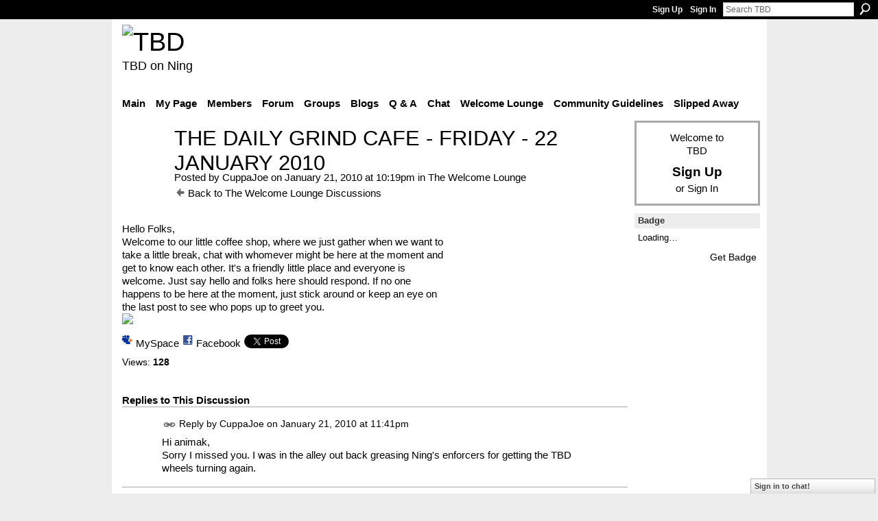

--- FILE ---
content_type: text/html; charset=UTF-8
request_url: http://teebeedee.ning.com/group/thewelcomelounge/forum/topics/the-daily-grind-cafe-friday-22?commentId=1991841%3AComment%3A760383&groupId=1991841%3AGroup%3A736357
body_size: 45330
content:
<!DOCTYPE html>
<html lang="en" xmlns:og="http://ogp.me/ns#">
    <head data-layout-view="default">
<script>
    window.dataLayer = window.dataLayer || [];
        </script>
<!-- Google Tag Manager -->
<script>(function(w,d,s,l,i){w[l]=w[l]||[];w[l].push({'gtm.start':
new Date().getTime(),event:'gtm.js'});var f=d.getElementsByTagName(s)[0],
j=d.createElement(s),dl=l!='dataLayer'?'&l='+l:'';j.async=true;j.src=
'https://www.googletagmanager.com/gtm.js?id='+i+dl;f.parentNode.insertBefore(j,f);
})(window,document,'script','dataLayer','GTM-T5W4WQ');</script>
<!-- End Google Tag Manager -->
            <meta http-equiv="Content-Type" content="text/html; charset=utf-8" />
    <title>THE DAILY GRIND CAFE - FRIDAY - 22 JANUARY 2010 - TBD</title>
    <link rel="icon" href="http://teebeedee.ning.com/favicon.ico" type="image/x-icon" />
    <link rel="SHORTCUT ICON" href="http://teebeedee.ning.com/favicon.ico" type="image/x-icon" />
    <meta name="description" content="Hello Folks,
Welcome to our little coffee shop, where we just gather when we want to
take a little break, chat with whomever might be here at the moment and
ge…" />
<meta name="title" content="THE DAILY GRIND CAFE - FRIDAY - 22 JANUARY 2010" />
<meta property="og:type" content="website" />
<meta property="og:url" content="http://teebeedee.ning.com/forum/topics/the-daily-grind-cafe-friday-22?groupUrl=thewelcomelounge&amp;commentId=1991841%3AComment%3A760383&amp;groupId=1991841%3AGroup%3A736357" />
<meta property="og:title" content="THE DAILY GRIND CAFE - FRIDAY - 22 JANUARY 2010" />
<meta property="og:image" content="http://storage.ning.com/topology/rest/1.0/file/get/2059581498?profile=original">
<meta name="twitter:card" content="summary" />
<meta name="twitter:title" content="THE DAILY GRIND CAFE - FRIDAY - 22 JANUARY 2010" />
<meta name="twitter:description" content="Hello Folks,
Welcome to our little coffee shop, where we just gather when we want to
take a little break, chat with whomever might be here at the moment and
ge…" />
<meta name="twitter:image" content="http://storage.ning.com/topology/rest/1.0/file/get/2059581498?profile=original" />
<link rel="image_src" href="http://storage.ning.com/topology/rest/1.0/file/get/2059581498?profile=original" />
<script type="text/javascript">
    djConfig = { baseScriptUri: 'http://teebeedee.ning.com/xn/static-6.11.8.1/js/dojo-0.3.1-ning/', isDebug: false }
ning = {"CurrentApp":{"premium":true,"iconUrl":"https:\/\/storage.ning.com\/topology\/rest\/1.0\/file\/get\/2746163235?profile=UPSCALE_150x150","url":"httpTeeBeeDee.ning.com","domains":[],"online":true,"privateSource":true,"id":"TeeBeeDee","appId":1991841,"description":"a home for TBD members.\nStill breathing, still living and still sharing.","name":"TBD","owner":"3ub11zuu7b15x","createdDate":"2008-01-31T20:54:57.467Z","runOwnAds":false},"CurrentProfile":null,"maxFileUploadSize":5};
        (function(){
            if (!window.ning) { return; }

            var age, gender, rand, obfuscated, combined;

            obfuscated = document.cookie.match(/xgdi=([^;]+)/);
            if (obfuscated) {
                var offset = 100000;
                obfuscated = parseInt(obfuscated[1]);
                rand = obfuscated / offset;
                combined = (obfuscated % offset) ^ rand;
                age = combined % 1000;
                gender = (combined / 1000) & 3;
                gender = (gender == 1 ? 'm' : gender == 2 ? 'f' : 0);
                ning.viewer = {"age":age,"gender":gender};
            }
        })();

        if (window.location.hash.indexOf('#!/') == 0) {
        window.location.replace(window.location.hash.substr(2));
    }
    window.xg = window.xg || {};
xg.captcha = {
    'shouldShow': false,
    'siteKey': '6Ldf3AoUAAAAALPgNx2gcXc8a_5XEcnNseR6WmsT'
};
xg.addOnRequire = function(f) { xg.addOnRequire.functions.push(f); };
xg.addOnRequire.functions = [];
xg.addOnFacebookLoad = function (f) { xg.addOnFacebookLoad.functions.push(f); };
xg.addOnFacebookLoad.functions = [];
xg._loader = {
    p: 0,
    loading: function(set) {  this.p++; },
    onLoad: function(set) {
                this.p--;
        if (this.p == 0 && typeof(xg._loader.onDone) == 'function') {
            xg._loader.onDone();
        }
    }
};
xg._loader.loading('xnloader');
if (window.bzplcm) {
    window.bzplcm._profileCount = 0;
    window.bzplcm._profileSend = function() { if (window.bzplcm._profileCount++ == 1) window.bzplcm.send(); };
}
xg._loader.onDone = function() {
            if(window.bzplcm)window.bzplcm.start('ni');
        xg.shared.util.parseWidgets();    var addOnRequireFunctions = xg.addOnRequire.functions;
    xg.addOnRequire = function(f) { f(); };
    try {
        if (addOnRequireFunctions) { dojo.lang.forEach(addOnRequireFunctions, function(onRequire) { onRequire.apply(); }); }
    } catch (e) {
        if(window.bzplcm)window.bzplcm.ts('nx').send();
        throw e;
    }
    if(window.bzplcm) { window.bzplcm.stop('ni'); window.bzplcm._profileSend(); }
};
window.xn = { track: { event: function() {}, pageView: function() {}, registerCompletedFlow: function() {}, registerError: function() {}, timer: function() { return { lapTime: function() {} }; } } };</script>
<meta name="medium" content="news" /><link rel="alternate" type="application/atom+xml" title="THE DAILY GRIND CAFE - FRIDAY - 22 JANUARY 2010 - TBD" href="http://teebeedee.ning.com/forum/topics/the-daily-grind-cafe-friday-22?groupUrl=thewelcomelounge&amp;commentId=1991841%3AComment%3A760383&amp;groupId=1991841%3AGroup%3A736357&amp;feed=yes&amp;xn_auth=no" /><link rel="alternate" type="application/atom+xml" title="The Welcome Lounge - TBD" href="http://teebeedee.ning.com/group/thewelcomelounge/forum?sort=mostRecent&amp;feed=yes&amp;xn_auth=no" />
<style type="text/css" media="screen,projection">
#xg_navigation ul div.xg_subtab ul li a {
    color:#333333;
    background:#F2F2F2;
}
#xg_navigation ul div.xg_subtab ul li a:hover {
    color:#000000;
    background:#D9D9D9;
}
</style>

<style type="text/css" media="screen,projection">
@import url("http://static.ning.com/socialnetworkmain/widgets/index/css/common.min.css?xn_version=1229287718");
@import url("http://static.ning.com/socialnetworkmain/widgets/forum/css/component.min.css?xn_version=148829171");
@import url("http://static.ning.com/socialnetworkmain/widgets/chat/css/bottom-bar.min.css?xn_version=512265546");

</style>

<style type="text/css" media="screen,projection">
@import url("/generated-6946911921b1a8-57463101-css?xn_version=202512201152");

</style>

<style type="text/css" media="screen,projection">
@import url("/generated-69468fd4d60f40-62960780-css?xn_version=202512201152");

</style>

<!--[if IE 6]>
    <link rel="stylesheet" type="text/css" href="http://static.ning.com/socialnetworkmain/widgets/index/css/common-ie6.min.css?xn_version=463104712" />
<![endif]-->
<!--[if IE 7]>
<link rel="stylesheet" type="text/css" href="http://static.ning.com/socialnetworkmain/widgets/index/css/common-ie7.css?xn_version=2712659298" />
<![endif]-->
<link rel="EditURI" type="application/rsd+xml" title="RSD" href="http://teebeedee.ning.com/profiles/blog/rsd" />
<script type="text/javascript">(function(a,b){if(/(android|bb\d+|meego).+mobile|avantgo|bada\/|blackberry|blazer|compal|elaine|fennec|hiptop|iemobile|ip(hone|od)|iris|kindle|lge |maemo|midp|mmp|netfront|opera m(ob|in)i|palm( os)?|phone|p(ixi|re)\/|plucker|pocket|psp|series(4|6)0|symbian|treo|up\.(browser|link)|vodafone|wap|windows (ce|phone)|xda|xiino/i.test(a)||/1207|6310|6590|3gso|4thp|50[1-6]i|770s|802s|a wa|abac|ac(er|oo|s\-)|ai(ko|rn)|al(av|ca|co)|amoi|an(ex|ny|yw)|aptu|ar(ch|go)|as(te|us)|attw|au(di|\-m|r |s )|avan|be(ck|ll|nq)|bi(lb|rd)|bl(ac|az)|br(e|v)w|bumb|bw\-(n|u)|c55\/|capi|ccwa|cdm\-|cell|chtm|cldc|cmd\-|co(mp|nd)|craw|da(it|ll|ng)|dbte|dc\-s|devi|dica|dmob|do(c|p)o|ds(12|\-d)|el(49|ai)|em(l2|ul)|er(ic|k0)|esl8|ez([4-7]0|os|wa|ze)|fetc|fly(\-|_)|g1 u|g560|gene|gf\-5|g\-mo|go(\.w|od)|gr(ad|un)|haie|hcit|hd\-(m|p|t)|hei\-|hi(pt|ta)|hp( i|ip)|hs\-c|ht(c(\-| |_|a|g|p|s|t)|tp)|hu(aw|tc)|i\-(20|go|ma)|i230|iac( |\-|\/)|ibro|idea|ig01|ikom|im1k|inno|ipaq|iris|ja(t|v)a|jbro|jemu|jigs|kddi|keji|kgt( |\/)|klon|kpt |kwc\-|kyo(c|k)|le(no|xi)|lg( g|\/(k|l|u)|50|54|\-[a-w])|libw|lynx|m1\-w|m3ga|m50\/|ma(te|ui|xo)|mc(01|21|ca)|m\-cr|me(rc|ri)|mi(o8|oa|ts)|mmef|mo(01|02|bi|de|do|t(\-| |o|v)|zz)|mt(50|p1|v )|mwbp|mywa|n10[0-2]|n20[2-3]|n30(0|2)|n50(0|2|5)|n7(0(0|1)|10)|ne((c|m)\-|on|tf|wf|wg|wt)|nok(6|i)|nzph|o2im|op(ti|wv)|oran|owg1|p800|pan(a|d|t)|pdxg|pg(13|\-([1-8]|c))|phil|pire|pl(ay|uc)|pn\-2|po(ck|rt|se)|prox|psio|pt\-g|qa\-a|qc(07|12|21|32|60|\-[2-7]|i\-)|qtek|r380|r600|raks|rim9|ro(ve|zo)|s55\/|sa(ge|ma|mm|ms|ny|va)|sc(01|h\-|oo|p\-)|sdk\/|se(c(\-|0|1)|47|mc|nd|ri)|sgh\-|shar|sie(\-|m)|sk\-0|sl(45|id)|sm(al|ar|b3|it|t5)|so(ft|ny)|sp(01|h\-|v\-|v )|sy(01|mb)|t2(18|50)|t6(00|10|18)|ta(gt|lk)|tcl\-|tdg\-|tel(i|m)|tim\-|t\-mo|to(pl|sh)|ts(70|m\-|m3|m5)|tx\-9|up(\.b|g1|si)|utst|v400|v750|veri|vi(rg|te)|vk(40|5[0-3]|\-v)|vm40|voda|vulc|vx(52|53|60|61|70|80|81|83|85|98)|w3c(\-| )|webc|whit|wi(g |nc|nw)|wmlb|wonu|x700|yas\-|your|zeto|zte\-/i.test(a.substr(0,4)))window.location.replace(b)})(navigator.userAgent||navigator.vendor||window.opera,'http://teebeedee.ning.com/m/group/discussion?id=1991841%3ATopic%3A760003');</script>
    </head>
    <body>
<!-- Google Tag Manager (noscript) -->
<noscript><iframe src="https://www.googletagmanager.com/ns.html?id=GTM-T5W4WQ"
height="0" width="0" style="display:none;visibility:hidden"></iframe></noscript>
<!-- End Google Tag Manager (noscript) -->
                <div id="xn_bar">
            <div id="xn_bar_menu">
                <div id="xn_bar_menu_branding" >
                                    </div>

                <div id="xn_bar_menu_more">
                    <form id="xn_bar_menu_search" method="GET" action="http://teebeedee.ning.com/main/search/search">
                        <fieldset>
                            <input type="text" name="q" id="xn_bar_menu_search_query" value="Search TBD" _hint="Search TBD" accesskey="4" class="text xj_search_hint" />
                            <a id="xn_bar_menu_search_submit" href="#" onclick="document.getElementById('xn_bar_menu_search').submit();return false">Search</a>
                        </fieldset>
                    </form>
                </div>

                            <ul id="xn_bar_menu_tabs">
                                            <li><a href="http://teebeedee.ning.com/main/authorization/signUp?target=http%3A%2F%2Fteebeedee.ning.com%2Fforum%2Ftopics%2Fthe-daily-grind-cafe-friday-22%3FgroupUrl%3Dthewelcomelounge%26commentId%3D1991841%253AComment%253A760383%26groupId%3D1991841%253AGroup%253A736357">Sign Up</a></li>
                                                <li><a href="http://teebeedee.ning.com/main/authorization/signIn?target=http%3A%2F%2Fteebeedee.ning.com%2Fforum%2Ftopics%2Fthe-daily-grind-cafe-friday-22%3FgroupUrl%3Dthewelcomelounge%26commentId%3D1991841%253AComment%253A760383%26groupId%3D1991841%253AGroup%253A736357">Sign In</a></li>
                                    </ul>
                        </div>
        </div>
        
        
        <div id="xg" class="xg_theme xg_widget_forum xg_widget_forum_topic xg_widget_forum_topic_show" data-layout-pack="classic">
            <div id="xg_head">
                <div id="xg_masthead">
                    <p id="xg_sitename"><a id="application_name_header_link" href="/"><img src="http://storage.ning.com/topology/rest/1.0/file/get/2236855831?profile=RESIZE_320x320" alt="TBD"></a></p>
                    <p id="xg_sitedesc" class="xj_site_desc">TBD on Ning</p>
                </div>
                <div id="xg_navigation">
                    <ul>
    <li id="xg_tab_main" class="xg_subtab"><a href="/"><span>Main</span></a></li><li id="xg_tab_profile" class="xg_subtab"><a href="/profiles"><span>My Page</span></a></li><li id="xg_tab_members" class="xg_subtab"><a href="/profiles/members/"><span>Members</span></a></li><li id="xg_tab_forum" class="xg_subtab"><a href="/forum"><span>Forum</span></a></li><li id="xg_tab_groups" class="xg_subtab this"><a href="/groups"><span>Groups</span></a></li><li id="xg_tab_blogs" class="xg_subtab"><a href="/profiles/blog/list"><span>Blogs</span></a></li><li id="xg_tab_xn0" class="xg_subtab"><a href="/group/qa"><span>Q &amp; A</span></a></li><li id="xg_tab_chat" class="xg_subtab"><a href="/chat"><span>Chat</span></a></li><li id="xg_tab_xn3" class="xg_subtab"><a href="/group/thewelcomelounge"><span>Welcome Lounge</span></a></li><li id="xg_tab_xn1" class="xg_subtab"><a href="/group/communityguidelines"><span>Community Guidelines</span></a></li><li id="xg_tab_xn2" class="xg_subtab"><a href="/group/slipped-away"><span>Slipped Away</span></a></li></ul>

                </div>
            </div>
            
            <div id="xg_body">
                
                <div class="xg_column xg_span-16 xj_classic_canvas">
                    <div class="xg_module xg_module_with_dialog">
    <div class="xg_headline xg_headline-img xg_headline-2l">
    <div class="ib"><span class="xg_avatar"><a class="fn url" href="http://teebeedee.ning.com/profile/BuzzManlove"  title="CuppaJoe"><span class="table_img dy-avatar dy-avatar-64 "><img  class="photo photo" src="http://storage.ning.com/topology/rest/1.0/file/get/2190196738?profile=RESIZE_64x64&amp;width=64&amp;height=64&amp;crop=1%3A1" alt="" /></span></a></span></div>
<div class="tb"><h1>THE DAILY GRIND CAFE - FRIDAY - 22 JANUARY 2010</h1>
        <ul class="navigation byline">
            <li><a class="nolink">Posted by </a><a href="/profile/BuzzManlove">CuppaJoe</a><a class="nolink"> on January 21, 2010 at 10:19pm in </a><a href="http://teebeedee.ning.com/group/thewelcomelounge">The Welcome Lounge</a></li>
            <li><a href="http://teebeedee.ning.com/group/thewelcomelounge/forum" class="xg_sprite xg_sprite-back">Back to The Welcome Lounge Discussions</a></li>
        </ul>
    </div>
</div>
    <div class="xg_module_body">
        <div class="discussion" data-category-id="">
            <div class="description">
                                <div class="xg_user_generated">
                    Hello Folks,<br />
Welcome to our little coffee shop, where we just gather when we want to<br />
take a little break, chat with whomever might be here at the moment and<br />
get to know each other. It's a friendly little place and everyone is<br />
welcome. Just say hello and folks here should respond. If no one<br />
happens to be here at the moment, just stick around or keep an eye on<br />
the last post to see who pops up to greet you.<br/><img src="http://storage.ning.com/topology/rest/1.0/file/get/2059581498?profile=original"/>                </div>
            </div>
        </div>
                    <p class="small" id="tagsList" style="display:none">Tags:<br/></p>
                <div class="left-panel">
                            <p class="share-links clear">
                <a href="http://www.myspace.com/Modules/PostTo/Pages/?t=THE%20DAILY%20GRIND%20CAFE%20-%20FRIDAY%20-%2022%20JANUARY%202010&c=Check%20out%20%22THE%20DAILY%20GRIND%20CAFE%20-%20FRIDAY%20-%2022%20JANUARY%202010%22%20on%20TBD&u=http%3A%2F%2Fteebeedee.ning.com%2Fxn%2Fdetail%2F1991841%3ATopic%3A760003&l=2" class="post_to_myspace" target="_blank">MySpace</a>            <script>!function(d,s,id){var js,fjs=d.getElementsByTagName(s)[0];if(!d.getElementById(id)){js=d.createElement(s);js.id=id;js.src="//platform.twitter.com/widgets.js";fjs.parentNode.insertBefore(js,fjs);}}(document,"script","twitter-wjs");</script>
                    <span class="xg_tweet">
        <a href="https://twitter.com/share" class="post_to_twitter twitter-share-button" target="_blank"
            data-text="Checking out &quot;THE DAILY GRIND CAFE - FRIDAY - 22 JANUARY 2010&quot; on TBD:" data-url="http://teebeedee.ning.com/group/thewelcomelounge/forum/topics/the-daily-grind-cafe-friday-22?commentId=1991841%3AComment%3A760383&amp;groupId=1991841%3AGroup%3A736357" data-count="none" data-dnt="true">Tweet</a>
        </span>
                <a class="post_to_facebook xj_post_to_facebook" href="http://www.facebook.com/share.php?u=http%3A%2F%2Fteebeedee.ning.com%2Fgroup%2Fthewelcomelounge%2Fforum%2Ftopics%2Fthe-daily-grind-cafe-friday-22%3FcommentId%3D1991841%253AComment%253A760383%26groupId%3D1991841%253AGroup%253A736357%26xg_source%3Dfacebookshare&amp;t=" _url="http://teebeedee.ning.com/group/thewelcomelounge/forum/topics/the-daily-grind-cafe-friday-22?commentId=1991841%3AComment%3A760383&amp;groupId=1991841%3AGroup%3A736357&amp;xg_source=facebookshare" _title="" _log="{&quot;module&quot;:&quot;forum&quot;,&quot;page&quot;:&quot;topic&quot;,&quot;action&quot;:&quot;show&quot;}">Facebook</a>
                    </p>
                            <script>xg.addOnRequire(function () { xg.post('/main/viewcount/update?xn_out=json', {key: '1991841:Topic:760003', x: 'e4d8904'}); });</script>                <p class="small dy-clear view-count-container">
    <span class="view-count-label">Views:</span> <span class="view-count">128</span></p>

                    </div>
                <dl id="cf" class="discussion noindent">
                    </dl>
    </div>
</div>
    <div class="xg_module">
            <div id="discussionReplies" >
            <div class="xg_module_body">
                <h3 id="comments" _scrollTo="cid-1991841:Comment:760383">Replies to This Discussion</h3>
                                    <dl class="discussion clear i0 xg_lightborder">
    <dt class="byline">
        <a name="1991841:Comment:760129" id="cid-1991841:Comment:760129"></a>         <span class="xg_avatar"><a class="fn url" href="http://teebeedee.ning.com/profile/BuzzManlove"  title="CuppaJoe"><span class="table_img dy-avatar dy-avatar-48 "><img  class="photo photo left" src="http://storage.ning.com/topology/rest/1.0/file/get/2190196738?profile=RESIZE_48X48&amp;width=48&amp;height=48&amp;crop=1%3A1" alt="" /></span></a></span><a name="1991841Comment760129" href="http://teebeedee.ning.com/xn/detail/1991841:Comment:760129" title="Permalink to this Reply" class="xg_icon xg_icon-permalink">Permalink</a> Reply by <a href="http://teebeedee.ning.com/group/thewelcomelounge/forum/topic/listForContributor?user=1p04qb9o1f216" class="fn url">CuppaJoe</a> on <span class="timestamp">January 21, 2010 at 11:41pm</span>    </dt>
        <dd>
                        <div class="description" id="desc_1991841Comment760129"><div class="xg_user_generated">Hi animak,<br />
Sorry I missed you. I was in the alley out back greasing Ning's enforcers for getting the TBD wheels turning again.</div></div>
                </dd>
        <dd>
        <ul class="actionlinks">
    <li class="actionlink"></li>    </ul>
</dl>
<dl class="discussion clear i1 xg_lightborder">
    <dt class="byline">
        <a name="1991841:Comment:760211" id="cid-1991841:Comment:760211"></a>         <span class="xg_avatar"><a class="fn url" href="http://teebeedee.ning.com/profile/BuzzManlove"  title="CuppaJoe"><span class="table_img dy-avatar dy-avatar-48 "><img  class="photo photo left" src="http://storage.ning.com/topology/rest/1.0/file/get/2190196738?profile=RESIZE_48X48&amp;width=48&amp;height=48&amp;crop=1%3A1" alt="" /></span></a></span><a name="1991841Comment760211" href="http://teebeedee.ning.com/xn/detail/1991841:Comment:760211" title="Permalink to this Reply" class="xg_icon xg_icon-permalink">Permalink</a> Reply by <a href="http://teebeedee.ning.com/group/thewelcomelounge/forum/topic/listForContributor?user=1p04qb9o1f216" class="fn url">CuppaJoe</a> on <span class="timestamp">January 22, 2010 at 2:10am</span>    </dt>
        <dd>
                        <div class="description" id="desc_1991841Comment760211"><div class="xg_user_generated">Morning my friend.<br />
NING is up and running ok with some changes here and there. But I got to tell you I am liking eons more and more.</div></div>
                </dd>
        <dd>
        <ul class="actionlinks">
    <li class="actionlink"></li>    </ul>
</dl>
<dl class="discussion clear i2 xg_lightborder">
    <dt class="byline">
        <a name="1991841:Comment:760213" id="cid-1991841:Comment:760213"></a>         <span class="xg_avatar"><a class="fn url" href="http://teebeedee.ning.com/profile/Cat"  title="Cat"><span class="table_img dy-avatar dy-avatar-48 "><img  class="photo photo left" src="http://storage.ning.com/topology/rest/1.0/file/get/2190184355?profile=RESIZE_48X48&amp;width=48&amp;height=48&amp;crop=1%3A1" alt="" /></span></a></span><a name="1991841Comment760213" href="http://teebeedee.ning.com/xn/detail/1991841:Comment:760213" title="Permalink to this Reply" class="xg_icon xg_icon-permalink">Permalink</a> Reply by <a href="http://teebeedee.ning.com/group/thewelcomelounge/forum/topic/listForContributor?user=2mq1zx96kpph5" class="fn url">Cat</a> on <span class="timestamp">January 22, 2010 at 2:13am</span>    </dt>
        <dd>
                        <div class="description" id="desc_1991841Comment760213"><div class="xg_user_generated">Hi guys! I love eons! I've been spending most of my time there. I'll pop in here as well, but I'm growing to love it there.</div></div>
                </dd>
        <dd>
        <ul class="actionlinks">
    <li class="actionlink"></li>    </ul>
</dl>
<dl class="discussion clear i3 xg_lightborder">
    <dt class="byline">
        <a name="1991841:Comment:760214" id="cid-1991841:Comment:760214"></a>         <span class="xg_avatar"><a class="fn url" href="http://teebeedee.ning.com/profile/Cat"  title="Cat"><span class="table_img dy-avatar dy-avatar-48 "><img  class="photo photo left" src="http://storage.ning.com/topology/rest/1.0/file/get/2190184355?profile=RESIZE_48X48&amp;width=48&amp;height=48&amp;crop=1%3A1" alt="" /></span></a></span><a name="1991841Comment760214" href="http://teebeedee.ning.com/xn/detail/1991841:Comment:760214" title="Permalink to this Reply" class="xg_icon xg_icon-permalink">Permalink</a> Reply by <a href="http://teebeedee.ning.com/group/thewelcomelounge/forum/topic/listForContributor?user=2mq1zx96kpph5" class="fn url">Cat</a> on <span class="timestamp">January 22, 2010 at 2:21am</span>    </dt>
        <dd>
                        <div class="description" id="desc_1991841Comment760214"><div class="xg_user_generated">Hey! Where'd everyone go? LOL</div></div>
                </dd>
        <dd>
        <ul class="actionlinks">
    <li class="actionlink"></li>    </ul>
</dl>
<dl class="discussion clear i0 xg_lightborder">
    <dt class="byline">
        <a name="1991841:Comment:760327" id="cid-1991841:Comment:760327"></a>         <span class="xg_avatar"><a class="fn url" href="http://teebeedee.ning.com/profile/JoleneJohnson"  title="Jolene"><span class="table_img dy-avatar dy-avatar-48 "><img  class="photo photo left" src="http://storage.ning.com/topology/rest/1.0/file/get/2190183162?profile=RESIZE_48X48&amp;width=48&amp;height=48&amp;crop=1%3A1" alt="" /></span></a></span><a name="1991841Comment760327" href="http://teebeedee.ning.com/xn/detail/1991841:Comment:760327" title="Permalink to this Reply" class="xg_icon xg_icon-permalink">Permalink</a> Reply by <a href="http://teebeedee.ning.com/group/thewelcomelounge/forum/topic/listForContributor?user=1n493fnlzwi59" class="fn url">Jolene</a> on <span class="timestamp">January 22, 2010 at 4:44am</span>    </dt>
        <dd>
                        <div class="description" id="desc_1991841Comment760327"><div class="xg_user_generated">Morning all<br />
Hope you all have a great day and wonderful week-end.<br />
<br />
Will someone go wake up the moosie he's sleeping in again!</div></div>
                </dd>
        <dd>
        <ul class="actionlinks">
    <li class="actionlink"></li>    </ul>
</dl>
<dl class="discussion clear i0 xg_lightborder">
    <dt class="byline">
        <a name="1991841:Comment:760351" id="cid-1991841:Comment:760351"></a>         <span class="xg_avatar"><a class="fn url" href="http://teebeedee.ning.com/profile/rhb1"  title="rhb1"><span class="table_img dy-avatar dy-avatar-48 "><img  class="photo photo left" src="http://storage.ning.com/topology/rest/1.0/file/get/2190193120?profile=RESIZE_48X48&amp;width=48&amp;height=48&amp;crop=1%3A1" alt="" /></span></a></span><a name="1991841Comment760351" href="http://teebeedee.ning.com/xn/detail/1991841:Comment:760351" title="Permalink to this Reply" class="xg_icon xg_icon-permalink">Permalink</a> Reply by <a href="http://teebeedee.ning.com/group/thewelcomelounge/forum/topic/listForContributor?user=2t3kndp405006" class="fn url">rhb1</a> on <span class="timestamp">January 22, 2010 at 5:17am</span>    </dt>
        <dd>
                        <div class="description" id="desc_1991841Comment760351"><div class="xg_user_generated">Good morning grinders! TGIF</div></div>
                </dd>
        <dd>
        <ul class="actionlinks">
    <li class="actionlink"></li>    </ul>
</dl>
<dl class="discussion clear i0 xg_lightborder">
    <dt class="byline">
        <a name="1991841:Comment:760383" id="cid-1991841:Comment:760383"></a>         <span class="xg_avatar"><a class="fn url" href="http://teebeedee.ning.com/profile/pickleallen"  title="P.A."><span class="table_img dy-avatar dy-avatar-48 "><img  class="photo photo left" src="http://storage.ning.com/topology/rest/1.0/file/get/2190228906?profile=RESIZE_48X48&amp;width=48&amp;height=48&amp;crop=1%3A1" alt="" /></span></a></span><a name="1991841Comment760383" href="http://teebeedee.ning.com/xn/detail/1991841:Comment:760383" title="Permalink to this Reply" class="xg_icon xg_icon-permalink">Permalink</a> Reply by <a href="http://teebeedee.ning.com/group/thewelcomelounge/forum/topic/listForContributor?user=1l09unad5fejr" class="fn url">P.A.</a> on <span class="timestamp">January 22, 2010 at 5:36am</span>    </dt>
        <dd>
                        <div class="description" id="desc_1991841Comment760383"><div class="xg_user_generated">Good morning all. It is another dreary day here in Tennessee and I am tired of winter. Come on spring. I have be at Eons too off and on for over a year but it just does not have the friendliness of tbd.</div></div>
                </dd>
        <dd>
        <ul class="actionlinks">
    <li class="actionlink"></li>    </ul>
</dl>
<dl class="discussion clear i1 xg_lightborder">
    <dt class="byline">
        <a name="1991841:Comment:760388" id="cid-1991841:Comment:760388"></a>         <span class="xg_avatar"><a class="fn url" href="http://teebeedee.ning.com/profile/rhb1"  title="rhb1"><span class="table_img dy-avatar dy-avatar-48 "><img  class="photo photo left" src="http://storage.ning.com/topology/rest/1.0/file/get/2190193120?profile=RESIZE_48X48&amp;width=48&amp;height=48&amp;crop=1%3A1" alt="" /></span></a></span><a name="1991841Comment760388" href="http://teebeedee.ning.com/xn/detail/1991841:Comment:760388" title="Permalink to this Reply" class="xg_icon xg_icon-permalink">Permalink</a> Reply by <a href="http://teebeedee.ning.com/group/thewelcomelounge/forum/topic/listForContributor?user=2t3kndp405006" class="fn url">rhb1</a> on <span class="timestamp">January 22, 2010 at 5:41am</span>    </dt>
        <dd>
                        <div class="description" id="desc_1991841Comment760388"><div class="xg_user_generated">Good morning! I kind of agree with you about TBD. Besides I like the thread setup here better.</div></div>
                </dd>
        <dd>
        <ul class="actionlinks">
    <li class="actionlink"></li>    </ul>
</dl>
<dl class="discussion clear i0 xg_lightborder">
    <dt class="byline">
        <a name="1991841:Comment:760395" id="cid-1991841:Comment:760395"></a>         <span class="xg_avatar"><a class="fn url" href="http://teebeedee.ning.com/profile/GregForte"  title="Greg Forte"><span class="table_img dy-avatar dy-avatar-48 "><img  class="photo photo left" src="http://storage.ning.com/topology/rest/1.0/file/get/2190185374?profile=RESIZE_48X48&amp;width=48&amp;height=48&amp;crop=1%3A1" alt="" /></span></a></span><a name="1991841Comment760395" href="http://teebeedee.ning.com/xn/detail/1991841:Comment:760395" title="Permalink to this Reply" class="xg_icon xg_icon-permalink">Permalink</a> Reply by <a href="http://teebeedee.ning.com/group/thewelcomelounge/forum/topic/listForContributor?user=18gg64e8dmaeq" class="fn url">Greg Forte</a> on <span class="timestamp">January 22, 2010 at 5:45am</span>    </dt>
        <dd>
                        <div class="description" id="desc_1991841Comment760395"><div class="xg_user_generated"><p style="text-align: left;"><img src="http://storage.ning.com/topology/rest/1.0/file/get/2059585850?profile=original" alt=""/></p></div></div>
                </dd>
        <dd>
        <ul class="actionlinks">
    <li class="actionlink"></li>    </ul>
</dl>
<dl class="discussion clear i1 xg_lightborder">
    <dt class="byline">
        <a name="1991841:Comment:760399" id="cid-1991841:Comment:760399"></a>         <span class="xg_avatar"><a class="fn url" href="http://teebeedee.ning.com/profile/GregForte"  title="Greg Forte"><span class="table_img dy-avatar dy-avatar-48 "><img  class="photo photo left" src="http://storage.ning.com/topology/rest/1.0/file/get/2190185374?profile=RESIZE_48X48&amp;width=48&amp;height=48&amp;crop=1%3A1" alt="" /></span></a></span><a name="1991841Comment760399" href="http://teebeedee.ning.com/xn/detail/1991841:Comment:760399" title="Permalink to this Reply" class="xg_icon xg_icon-permalink">Permalink</a> Reply by <a href="http://teebeedee.ning.com/group/thewelcomelounge/forum/topic/listForContributor?user=18gg64e8dmaeq" class="fn url">Greg Forte</a> on <span class="timestamp">January 22, 2010 at 5:46am</span>    </dt>
        <dd>
                        <div class="description" id="desc_1991841Comment760399"><div class="xg_user_generated">wow its taking post quick today I'll be here and there off and on all day</div></div>
                </dd>
        <dd>
        <ul class="actionlinks">
    <li class="actionlink"></li>    </ul>
</dl>
<dl class="discussion clear i2 xg_lightborder">
    <dt class="byline">
        <a name="1991841:Comment:760402" id="cid-1991841:Comment:760402"></a>         <span class="xg_avatar"><a class="fn url" href="http://teebeedee.ning.com/profile/rhb1"  title="rhb1"><span class="table_img dy-avatar dy-avatar-48 "><img  class="photo photo left" src="http://storage.ning.com/topology/rest/1.0/file/get/2190193120?profile=RESIZE_48X48&amp;width=48&amp;height=48&amp;crop=1%3A1" alt="" /></span></a></span><a name="1991841Comment760402" href="http://teebeedee.ning.com/xn/detail/1991841:Comment:760402" title="Permalink to this Reply" class="xg_icon xg_icon-permalink">Permalink</a> Reply by <a href="http://teebeedee.ning.com/group/thewelcomelounge/forum/topic/listForContributor?user=2t3kndp405006" class="fn url">rhb1</a> on <span class="timestamp">January 22, 2010 at 5:48am</span>    </dt>
        <dd>
                        <div class="description" id="desc_1991841Comment760402"><div class="xg_user_generated">I think I scared everyone away here and in DG2. lol</div></div>
                </dd>
        <dd>
        <ul class="actionlinks">
    <li class="actionlink"></li>    </ul>
</dl>
<dl class="discussion clear i1 xg_lightborder">
    <dt class="byline">
        <a name="1991841:Comment:760400" id="cid-1991841:Comment:760400"></a>         <span class="xg_avatar"><a class="fn url" href="http://teebeedee.ning.com/profile/rhb1"  title="rhb1"><span class="table_img dy-avatar dy-avatar-48 "><img  class="photo photo left" src="http://storage.ning.com/topology/rest/1.0/file/get/2190193120?profile=RESIZE_48X48&amp;width=48&amp;height=48&amp;crop=1%3A1" alt="" /></span></a></span><a name="1991841Comment760400" href="http://teebeedee.ning.com/xn/detail/1991841:Comment:760400" title="Permalink to this Reply" class="xg_icon xg_icon-permalink">Permalink</a> Reply by <a href="http://teebeedee.ning.com/group/thewelcomelounge/forum/topic/listForContributor?user=2t3kndp405006" class="fn url">rhb1</a> on <span class="timestamp">January 22, 2010 at 5:46am</span>    </dt>
        <dd>
                        <div class="description" id="desc_1991841Comment760400"><div class="xg_user_generated">Good morning Greg!</div></div>
                </dd>
        <dd>
        <ul class="actionlinks">
    <li class="actionlink"></li>    </ul>
</dl>
                            <ul class="pagination easyclear ">
                        <li class="xg_lightfont"><span>‹ Previous</span></li>
                    <li><span>1</span></li>
                    <li><a href="http://teebeedee.ning.com/forum/topics/the-daily-grind-cafe-friday-22?groupUrl=thewelcomelounge&amp;groupId=1991841%3AGroup%3A736357&amp;id=1991841%3ATopic%3A760003&amp;page=2#comments">2</a></li>
                            <li><a class="" href="http://teebeedee.ning.com/forum/topics/the-daily-grind-cafe-friday-22?groupUrl=thewelcomelounge&amp;groupId=1991841%3AGroup%3A736357&amp;id=1991841%3ATopic%3A760003&amp;page=2#comments">Next ›</a></li>
                                <li class="right">
                        <span style="display:none" dojoType="Pagination" _maxPage="2" _gotoUrl="http://teebeedee.ning.com/forum/topics/the-daily-grind-cafe-friday-22?groupUrl=thewelcomelounge&amp;groupId=1991841%3AGroup%3A736357&amp;id=1991841%3ATopic%3A760003&amp;page=__PAGE___#comments">
                        <label>Page</label>
                        <input class="textfield pagination_input align-right" value="2" type="text" name="goto_page" size="2"/>
                        <input class="goto_button button" value="Go" type="button"/></span>
                    </li>
                            </ul>
                    </div>
            <div class="xg_module_foot">
                                    <p class="left">
                        <a class="xg_icon xg_icon-rss" href="http://teebeedee.ning.com/forum/topics/the-daily-grind-cafe-friday-22?groupUrl=thewelcomelounge&amp;commentId=1991841%3AComment%3A760383&amp;groupId=1991841%3AGroup%3A736357&amp;feed=yes&amp;xn_auth=no">RSS</a>
                    </p>
                            </div>
        </div>
    </div>

                </div>
                <div class="xg_column xg_span-4 xg_last xj_classic_sidebar">
                        <div class="xg_module" id="xg_module_account">
        <div class="xg_module_body xg_signup xg_lightborder">
            <p>Welcome to<br />TBD</p>
                        <p class="last-child"><big><strong><a href="http://teebeedee.ning.com/main/authorization/signUp?target=http%3A%2F%2Fteebeedee.ning.com%2Fforum%2Ftopics%2Fthe-daily-grind-cafe-friday-22%3FgroupUrl%3Dthewelcomelounge%26commentId%3D1991841%253AComment%253A760383%26groupId%3D1991841%253AGroup%253A736357">Sign Up</a></strong></big><br/>or <a href="http://teebeedee.ning.com/main/authorization/signIn?target=http%3A%2F%2Fteebeedee.ning.com%2Fforum%2Ftopics%2Fthe-daily-grind-cafe-friday-22%3FgroupUrl%3Dthewelcomelounge%26commentId%3D1991841%253AComment%253A760383%26groupId%3D1991841%253AGroup%253A736357" style="white-space:nowrap">Sign In</a></p>
                    </div>
    </div>
	<div class="xg_module module_badge">
		<div class="xg_module_head">
	    <h2>Badge</h2>
	    </div>
	    <div class="xg_module_body xj_badge_body xj_embed_container" data-module_name="badge" _embedCode="&lt;object classid=&quot;clsid:D27CDB6E-AE6D-11cf-96B8-444553540000&quot; codebase=&quot;http://fpdownload.macromedia.com/get/flashplayer/current/swflash.cab&quot;
    id=&quot;badgeSwf&quot; width=&quot;100%&quot; height=&quot;104&quot; &gt;
    &lt;param name=&quot;movie&quot; value=&quot;http://static.ning.com/socialnetworkmain/widgets/index/swf/badge.swf?xn_version=124632088&quot; /&gt;
    &lt;param name=&quot;quality&quot; value=&quot;high&quot; /&gt;
    &lt;param name=&quot;bgcolor&quot; value=&quot;#FFFFCC&quot; /&gt;
    &lt;param name=&quot;flashvars&quot; value=&quot;hideVisit=1&amp;amp;config=http%3A%2F%2Fteebeedee.ning.com%2Fmain%2Fbadge%2FshowPlayerConfig%3Fsize%3Dsmall%26v%3D11&amp;amp;backgroundColor=0xFFFFCC&amp;amp;textColor=0x000000&quot; /&gt;
    &lt;param name=&quot;wmode&quot; value=&quot;opaque&quot;/&gt;
    &lt;param name=&quot;allowScriptAccess&quot; value=&quot;always&quot; /&gt;
&lt;embed
    class=&quot;xj_badge_embed&quot;
    src=&quot;http://static.ning.com/socialnetworkmain/widgets/index/swf/badge.swf?xn_version=124632088&quot;
    quality=high
    bgColor=&quot;#FFFFCC&quot;
    width=&quot;100%&quot;
    height=&quot;104&quot;
    name=&quot;badgeSwf&quot;
    type=&quot;application/x-shockwave-flash&quot;
    pluginspage=&quot;http://www.macromedia.com/go/getflashplayer&quot;
    wmode=&quot;opaque&quot;
    FlashVars=&quot;hideVisit=1&amp;amp;config=http%3A%2F%2Fteebeedee.ning.com%2Fmain%2Fbadge%2FshowPlayerConfig%3Fsize%3Dsmall%26v%3D11&amp;amp;backgroundColor=0xFFFFCC&amp;amp;textColor=0x000000&quot;
    scale=&quot;noscale&quot;
    allowScriptAccess=&quot;always&quot;&gt;
&lt;/embed&gt;
&lt;/object&gt;">
    Loading…</div>
	    <div class="xg_module_foot">
	        <p class="right"><a href="http://teebeedee.ning.com/main/embeddable/list">Get Badge</a></p>
	    </div>
	</div>

                </div>
            </div>
            <div id="xg_foot">
                <p class="left">
    © 2026             &nbsp; Created by <a href="/profile/Aggie">Aggie</a>.            &nbsp;
    Powered by<a class="poweredBy-logo" href="https://www.ning.com/" title="" alt="" rel="dofollow">
    <img class="poweredbylogo" width="87" height="15" src="http://static.ning.com/socialnetworkmain/widgets/index/gfx/Ning_MM_footer_wht@2x.png?xn_version=2105418020"
         title="Ning Website Builder" alt="Website builder | Create website | Ning.com">
</a>    </p>
    <p class="right xg_lightfont">
                    <a href="http://teebeedee.ning.com/main/embeddable/list">Badges</a> &nbsp;|&nbsp;
                        <a href="http://teebeedee.ning.com/main/authorization/signUp?target=http%3A%2F%2Fteebeedee.ning.com%2Fmain%2Findex%2Freport&amp;groupToJoin=thewelcomelounge" dojoType="PromptToJoinLink" _joinPromptText="Like what you see in The Welcome Lounge? Join Now!" _hasSignUp="true" _signInUrl="http://teebeedee.ning.com/main/authorization/signIn?target=http%3A%2F%2Fteebeedee.ning.com%2Fmain%2Findex%2Freport&amp;groupToJoin=thewelcomelounge">Report an Issue</a> &nbsp;|&nbsp;
                        <a href="http://teebeedee.ning.com/main/authorization/termsOfService?previousUrl=http%3A%2F%2Fteebeedee.ning.com%2Fforum%2Ftopics%2Fthe-daily-grind-cafe-friday-22%3FgroupUrl%3Dthewelcomelounge%26commentId%3D1991841%253AComment%253A760383%26groupId%3D1991841%253AGroup%253A736357">Terms of Service</a>
            </p>

            </div>
        </div>
        
        <div id="xj_baz17246" class="xg_theme"></div>
<div id="xg_overlay" style="display:none;">
<!--[if lte IE 6.5]><iframe></iframe><![endif]-->
</div>
<!--googleoff: all--><noscript>
	<style type="text/css" media="screen">
        #xg { position:relative;top:120px; }
        #xn_bar { top:120px; }
	</style>
	<div class="errordesc noscript">
		<div>
            <h3><strong>Hello, you need to enable JavaScript to use TBD.</strong></h3>
            <p>Please check your browser settings or contact your system administrator.</p>
			<img src="/xn_resources/widgets/index/gfx/jstrk_off.gif" alt="" height="1" width="1" />
		</div>
	</div>
</noscript><!--googleon: all-->
<script type="text/javascript" src="http://static.ning.com/socialnetworkmain/widgets/lib/core.min.js?xn_version=1651386455"></script>        <script>
            var sources = ["http:\/\/static.ning.com\/socialnetworkmain\/widgets\/lib\/js\/jquery\/jquery-ui.min.js?xn_version=2186421962","http:\/\/static.ning.com\/socialnetworkmain\/widgets\/lib\/js\/modernizr\/modernizr.custom.js?xn_version=202512201152","http:\/\/static.ning.com\/socialnetworkmain\/widgets\/lib\/js\/jquery\/jstorage.min.js?xn_version=1968060033","http:\/\/static.ning.com\/socialnetworkmain\/widgets\/lib\/js\/jquery\/jquery.autoResize.js?xn_version=202512201152","http:\/\/static.ning.com\/socialnetworkmain\/widgets\/lib\/js\/jquery\/jquery.jsonp.min.js?xn_version=1071124156","http:\/\/static.ning.com\/socialnetworkmain\/widgets\/lib\/js\/Base64.js?xn_version=202512201152","http:\/\/static.ning.com\/socialnetworkmain\/widgets\/lib\/js\/jquery\/jquery.ui.widget.js?xn_version=202512201152","http:\/\/static.ning.com\/socialnetworkmain\/widgets\/lib\/js\/jquery\/jquery.iframe-transport.js?xn_version=202512201152","http:\/\/static.ning.com\/socialnetworkmain\/widgets\/lib\/js\/jquery\/jquery.fileupload.js?xn_version=202512201152","https:\/\/storage.ning.com\/topology\/rest\/1.0\/file\/get\/12882178894?profile=original&r=1724772595","https:\/\/storage.ning.com\/topology\/rest\/1.0\/file\/get\/12882178901?profile=original&r=1724772596","https:\/\/storage.ning.com\/topology\/rest\/1.0\/file\/get\/11108789498?profile=original&r=1684134908","https:\/\/storage.ning.com\/topology\/rest\/1.0\/file\/get\/11108790287?profile=original&r=1684134908","https:\/\/storage.ning.com\/topology\/rest\/1.0\/file\/get\/11108932852?profile=original&r=1684135603"];
            var numSources = sources.length;
                        var heads = document.getElementsByTagName('head');
            var node = heads.length > 0 ? heads[0] : document.body;
            var onloadFunctionsObj = {};

            var createScriptTagFunc = function(source) {
                var script = document.createElement('script');
                
                script.type = 'text/javascript';
                                var currentOnLoad = function() {xg._loader.onLoad(source);};
                if (script.readyState) { //for IE (including IE9)
                    script.onreadystatechange = function() {
                        if (script.readyState == 'complete' || script.readyState == 'loaded') {
                            script.onreadystatechange = null;
                            currentOnLoad();
                        }
                    }
                } else {
                   script.onerror = script.onload = currentOnLoad;
                }

                script.src = source;
                node.appendChild(script);
            };

            for (var i = 0; i < numSources; i++) {
                                xg._loader.loading(sources[i]);
                createScriptTagFunc(sources[i]);
            }
        </script>
    <script type="text/javascript">
if (!ning._) {ning._ = {}}
ning._.compat = { encryptedToken: "<empty>" }
ning._.CurrentServerTime = "2026-01-16T13:56:45+00:00";
ning._.probableScreenName = "";
ning._.domains = {
    base: 'ning.com',
    ports: { http: '80', ssl: '443' }
};
ning.loader.version = '202512201152'; // DEP-251220_1:477f7ee 33
djConfig.parseWidgets = false;
</script>
    <script type="text/javascript">
        xg.token = '';
xg.canTweet = false;
xg.cdnHost = 'static.ning.com';
xg.version = '202512201152';
xg.useMultiCdn = true;
xg.staticRoot = 'socialnetworkmain';
xg.xnTrackHost = "coll.ning.com";
    xg.cdnDefaultPolicyHost = 'static';
    xg.cdnPolicy = [];
xg.global = xg.global || {};
xg.global.currentMozzle = 'forum';
xg.global.userCanInvite = false;
xg.global.requestBase = '';
xg.global.locale = 'en_US';
xg.num_thousand_sep = ",";
xg.num_decimal_sep = ".";
(function() {
    dojo.addOnLoad(function() {
        if(window.bzplcm) { window.bzplcm.ts('hr'); window.bzplcm._profileSend(); }
            });
            ning.loader.require('xg.shared.SpamFolder', function() { xg._loader.onLoad('xnloader'); });
    })();    </script>
    <div class="xg_chat chatFooter signedOut" >
        <div id="userListContainer" class="xg_verticalPane xg_userWidth">
            <div class="xg_chatBar xg_bottomBar xg_userBar">
                <a class="xg_info xg_info_full" href="/main/authorization/signIn?chat=true">Sign in to chat!</a>            </div>
        </div>
    </div>
<script>
    document.addEventListener("DOMContentLoaded", function () {
        if (!dataLayer) {
            return;
        }
        var handler = function (event) {
            var element = event.currentTarget;
            if (element.hasAttribute('data-track-disable')) {
                return;
            }
            var options = JSON.parse(element.getAttribute('data-track'));
            dataLayer.push({
                'event'         : 'trackEvent',
                'eventType'     : 'googleAnalyticsNetwork',
                'eventCategory' : options && options.category || '',
                'eventAction'   : options && options.action || '',
                'eventLabel'    : options && options.label || '',
                'eventValue'    : options && options.value || ''
            });
            if (options && options.ga4) {
                dataLayer.push(options.ga4);
            }
        };
        var elements = document.querySelectorAll('[data-track]');
        for (var i = 0; i < elements.length; i++) {
            elements[i].addEventListener('click', handler);
        }
    });
</script>


    </body>
</html>
